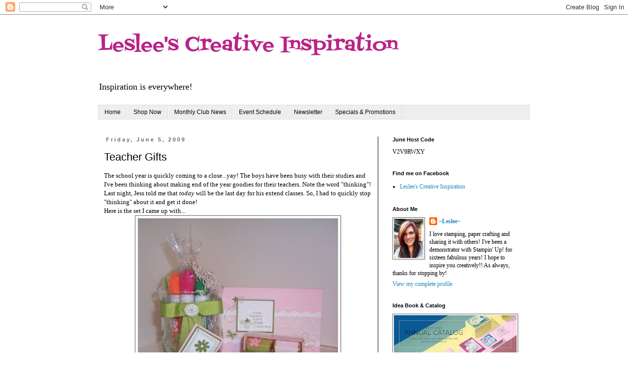

--- FILE ---
content_type: text/html; charset=UTF-8
request_url: https://www.lesleescreativeinspiration.com/2009/06/teacher-gifts.html
body_size: 14609
content:
<!DOCTYPE html>
<html class='v2' dir='ltr' lang='en'>
<head>
<link href='https://www.blogger.com/static/v1/widgets/335934321-css_bundle_v2.css' rel='stylesheet' type='text/css'/>
<meta content='width=1100' name='viewport'/>
<meta content='text/html; charset=UTF-8' http-equiv='Content-Type'/>
<meta content='blogger' name='generator'/>
<link href='https://www.lesleescreativeinspiration.com/favicon.ico' rel='icon' type='image/x-icon'/>
<link href='https://www.lesleescreativeinspiration.com/2009/06/teacher-gifts.html' rel='canonical'/>
<link rel="alternate" type="application/atom+xml" title="                    Leslee&#39;s Creative Inspiration - Atom" href="https://www.lesleescreativeinspiration.com/feeds/posts/default" />
<link rel="alternate" type="application/rss+xml" title="                    Leslee&#39;s Creative Inspiration - RSS" href="https://www.lesleescreativeinspiration.com/feeds/posts/default?alt=rss" />
<link rel="service.post" type="application/atom+xml" title="                    Leslee&#39;s Creative Inspiration - Atom" href="https://www.blogger.com/feeds/970834065676754966/posts/default" />

<link rel="alternate" type="application/atom+xml" title="                    Leslee&#39;s Creative Inspiration - Atom" href="https://www.lesleescreativeinspiration.com/feeds/9064997817675125473/comments/default" />
<!--Can't find substitution for tag [blog.ieCssRetrofitLinks]-->
<link href='https://blogger.googleusercontent.com/img/b/R29vZ2xl/AVvXsEi-DuHfxg5KI3fakJcMcoKV_loRaKKINZkF51hi_PrQjKTKumapgO2aL723lZ_ADhtNmKSzvGkpBeKaQnCDjfp-QKxIPrJe0paTwXJM34gDUR5RQQ1L_b7S83OKEnnigjxis9YSPdAHZ8J8/s320/100_6835.jpg' rel='image_src'/>
<meta content='https://www.lesleescreativeinspiration.com/2009/06/teacher-gifts.html' property='og:url'/>
<meta content='Teacher Gifts' property='og:title'/>
<meta content='The creative ramblings of one Independent Stampin&#39; Up! demonstrator!' property='og:description'/>
<meta content='https://blogger.googleusercontent.com/img/b/R29vZ2xl/AVvXsEi-DuHfxg5KI3fakJcMcoKV_loRaKKINZkF51hi_PrQjKTKumapgO2aL723lZ_ADhtNmKSzvGkpBeKaQnCDjfp-QKxIPrJe0paTwXJM34gDUR5RQQ1L_b7S83OKEnnigjxis9YSPdAHZ8J8/w1200-h630-p-k-no-nu/100_6835.jpg' property='og:image'/>
<title>                    Leslee's Creative Inspiration: Teacher Gifts</title>
<style type='text/css'>@font-face{font-family:'Fontdiner Swanky';font-style:normal;font-weight:400;font-display:swap;src:url(//fonts.gstatic.com/s/fontdinerswanky/v24/ijwOs4XgRNsiaI5-hcVb4hQgMvCD0uYVKwOs1to.woff2)format('woff2');unicode-range:U+0000-00FF,U+0131,U+0152-0153,U+02BB-02BC,U+02C6,U+02DA,U+02DC,U+0304,U+0308,U+0329,U+2000-206F,U+20AC,U+2122,U+2191,U+2193,U+2212,U+2215,U+FEFF,U+FFFD;}</style>
<style id='page-skin-1' type='text/css'><!--
/*
-----------------------------------------------
Blogger Template Style
Name:     Simple
Designer: Blogger
URL:      www.blogger.com
----------------------------------------------- */
/* Content
----------------------------------------------- */
body {
font: normal normal 12px Georgia, Utopia, 'Palatino Linotype', Palatino, serif;
color: #000000;
background: #ffffff none repeat scroll top left;
padding: 0 0 0 0;
}
html body .region-inner {
min-width: 0;
max-width: 100%;
width: auto;
}
h2 {
font-size: 22px;
}
a:link {
text-decoration:none;
color: #2288bb;
}
a:visited {
text-decoration:none;
color: #888888;
}
a:hover {
text-decoration:underline;
color: #33aaff;
}
.body-fauxcolumn-outer .fauxcolumn-inner {
background: transparent none repeat scroll top left;
_background-image: none;
}
.body-fauxcolumn-outer .cap-top {
position: absolute;
z-index: 1;
height: 400px;
width: 100%;
}
.body-fauxcolumn-outer .cap-top .cap-left {
width: 100%;
background: transparent none repeat-x scroll top left;
_background-image: none;
}
.content-outer {
-moz-box-shadow: 0 0 0 rgba(0, 0, 0, .15);
-webkit-box-shadow: 0 0 0 rgba(0, 0, 0, .15);
-goog-ms-box-shadow: 0 0 0 #333333;
box-shadow: 0 0 0 rgba(0, 0, 0, .15);
margin-bottom: 1px;
}
.content-inner {
padding: 10px 40px;
}
.content-inner {
background-color: #ffffff;
}
/* Header
----------------------------------------------- */
.header-outer {
background: transparent none repeat-x scroll 0 -400px;
_background-image: none;
}
.Header h1 {
font: normal normal 40px Fontdiner Swanky;
color: #bb2288;
text-shadow: 0 0 0 rgba(0, 0, 0, .2);
}
.Header h1 a {
color: #bb2288;
}
.Header .description {
font-size: 18px;
color: #000000;
}
.header-inner .Header .titlewrapper {
padding: 22px 0;
}
.header-inner .Header .descriptionwrapper {
padding: 0 0;
}
/* Tabs
----------------------------------------------- */
.tabs-inner .section:first-child {
border-top: 0 solid #dddddd;
}
.tabs-inner .section:first-child ul {
margin-top: -1px;
border-top: 1px solid #dddddd;
border-left: 1px solid #dddddd;
border-right: 1px solid #dddddd;
}
.tabs-inner .widget ul {
background: #EEEEEE none repeat-x scroll 0 -800px;
_background-image: none;
border-bottom: 1px solid #dddddd;
margin-top: 0;
margin-left: -30px;
margin-right: -30px;
}
.tabs-inner .widget li a {
display: inline-block;
padding: .6em 1em;
font: normal normal 12px 'Trebuchet MS', Trebuchet, Verdana, sans-serif;
color: #000000;
border-left: 1px solid #ffffff;
border-right: 1px solid #dddddd;
}
.tabs-inner .widget li:first-child a {
border-left: none;
}
.tabs-inner .widget li.selected a, .tabs-inner .widget li a:hover {
color: #000000;
background-color: #eeeeee;
text-decoration: none;
}
/* Columns
----------------------------------------------- */
.main-outer {
border-top: 0 solid #000000;
}
.fauxcolumn-left-outer .fauxcolumn-inner {
border-right: 1px solid #000000;
}
.fauxcolumn-right-outer .fauxcolumn-inner {
border-left: 1px solid #000000;
}
/* Headings
----------------------------------------------- */
div.widget > h2,
div.widget h2.title {
margin: 0 0 1em 0;
font: normal bold 11px 'Trebuchet MS',Trebuchet,Verdana,sans-serif;
color: #000000;
}
/* Widgets
----------------------------------------------- */
.widget .zippy {
color: #F4C7C3;
text-shadow: 2px 2px 1px rgba(0, 0, 0, .1);
}
.widget .popular-posts ul {
list-style: none;
}
/* Posts
----------------------------------------------- */
h2.date-header {
font: normal bold 11px Arial, Tahoma, Helvetica, FreeSans, sans-serif;
}
.date-header span {
background-color: #ffffff;
color: #666666;
padding: 0.4em;
letter-spacing: 3px;
margin: inherit;
}
.main-inner {
padding-top: 35px;
padding-bottom: 65px;
}
.main-inner .column-center-inner {
padding: 0 0;
}
.main-inner .column-center-inner .section {
margin: 0 1em;
}
.post {
margin: 0 0 45px 0;
}
h3.post-title, .comments h4 {
font: normal normal 22px 'Trebuchet MS',Trebuchet,Verdana,sans-serif;
margin: .75em 0 0;
}
.post-body {
font-size: 110%;
line-height: 1.4;
position: relative;
}
.post-body img, .post-body .tr-caption-container, .Profile img, .Image img,
.BlogList .item-thumbnail img {
padding: 2px;
background: #ffffff;
border: 1px solid #666666;
-moz-box-shadow: 1px 1px 5px rgba(0, 0, 0, .1);
-webkit-box-shadow: 1px 1px 5px rgba(0, 0, 0, .1);
box-shadow: 1px 1px 5px rgba(0, 0, 0, .1);
}
.post-body img, .post-body .tr-caption-container {
padding: 5px;
}
.post-body .tr-caption-container {
color: #000000;
}
.post-body .tr-caption-container img {
padding: 0;
background: transparent;
border: none;
-moz-box-shadow: 0 0 0 rgba(0, 0, 0, .1);
-webkit-box-shadow: 0 0 0 rgba(0, 0, 0, .1);
box-shadow: 0 0 0 rgba(0, 0, 0, .1);
}
.post-header {
margin: 0 0 1.5em;
line-height: 1.6;
font-size: 90%;
}
.post-footer {
margin: 20px -2px 0;
padding: 5px 10px;
color: #666666;
background-color: #eeeeee;
border-bottom: 1px solid #eeeeee;
line-height: 1.6;
font-size: 90%;
}
#comments .comment-author {
padding-top: 1.5em;
border-top: 1px solid #000000;
background-position: 0 1.5em;
}
#comments .comment-author:first-child {
padding-top: 0;
border-top: none;
}
.avatar-image-container {
margin: .2em 0 0;
}
#comments .avatar-image-container img {
border: 1px solid #666666;
}
/* Comments
----------------------------------------------- */
.comments .comments-content .icon.blog-author {
background-repeat: no-repeat;
background-image: url([data-uri]);
}
.comments .comments-content .loadmore a {
border-top: 1px solid #F4C7C3;
border-bottom: 1px solid #F4C7C3;
}
.comments .comment-thread.inline-thread {
background-color: #eeeeee;
}
.comments .continue {
border-top: 2px solid #F4C7C3;
}
/* Accents
---------------------------------------------- */
.section-columns td.columns-cell {
border-left: 1px solid #000000;
}
.blog-pager {
background: transparent url(https://resources.blogblog.com/blogblog/data/1kt/simple/paging_dot.png) repeat-x scroll top center;
}
.blog-pager-older-link, .home-link,
.blog-pager-newer-link {
background-color: #ffffff;
padding: 5px;
}
.footer-outer {
border-top: 1px dashed #bbbbbb;
}
/* Mobile
----------------------------------------------- */
body.mobile  {
background-size: auto;
}
.mobile .body-fauxcolumn-outer {
background: transparent none repeat scroll top left;
}
.mobile .body-fauxcolumn-outer .cap-top {
background-size: 100% auto;
}
.mobile .content-outer {
-webkit-box-shadow: 0 0 3px rgba(0, 0, 0, .15);
box-shadow: 0 0 3px rgba(0, 0, 0, .15);
}
.mobile .tabs-inner .widget ul {
margin-left: 0;
margin-right: 0;
}
.mobile .post {
margin: 0;
}
.mobile .main-inner .column-center-inner .section {
margin: 0;
}
.mobile .date-header span {
padding: 0.1em 10px;
margin: 0 -10px;
}
.mobile h3.post-title {
margin: 0;
}
.mobile .blog-pager {
background: transparent none no-repeat scroll top center;
}
.mobile .footer-outer {
border-top: none;
}
.mobile .main-inner, .mobile .footer-inner {
background-color: #ffffff;
}
.mobile-index-contents {
color: #000000;
}
.mobile-link-button {
background-color: #2288bb;
}
.mobile-link-button a:link, .mobile-link-button a:visited {
color: #000000;
}
.mobile .tabs-inner .section:first-child {
border-top: none;
}
.mobile .tabs-inner .PageList .widget-content {
background-color: #eeeeee;
color: #000000;
border-top: 1px solid #dddddd;
border-bottom: 1px solid #dddddd;
}
.mobile .tabs-inner .PageList .widget-content .pagelist-arrow {
border-left: 1px solid #dddddd;
}

--></style>
<style id='template-skin-1' type='text/css'><!--
body {
min-width: 960px;
}
.content-outer, .content-fauxcolumn-outer, .region-inner {
min-width: 960px;
max-width: 960px;
_width: 960px;
}
.main-inner .columns {
padding-left: 0;
padding-right: 310px;
}
.main-inner .fauxcolumn-center-outer {
left: 0;
right: 310px;
/* IE6 does not respect left and right together */
_width: expression(this.parentNode.offsetWidth -
parseInt("0") -
parseInt("310px") + 'px');
}
.main-inner .fauxcolumn-left-outer {
width: 0;
}
.main-inner .fauxcolumn-right-outer {
width: 310px;
}
.main-inner .column-left-outer {
width: 0;
right: 100%;
margin-left: -0;
}
.main-inner .column-right-outer {
width: 310px;
margin-right: -310px;
}
#layout {
min-width: 0;
}
#layout .content-outer {
min-width: 0;
width: 800px;
}
#layout .region-inner {
min-width: 0;
width: auto;
}
body#layout div.add_widget {
padding: 8px;
}
body#layout div.add_widget a {
margin-left: 32px;
}
--></style>
<link href='https://www.blogger.com/dyn-css/authorization.css?targetBlogID=970834065676754966&amp;zx=c4c623f9-ff67-4e1d-9cef-3a56bc82c7ad' media='none' onload='if(media!=&#39;all&#39;)media=&#39;all&#39;' rel='stylesheet'/><noscript><link href='https://www.blogger.com/dyn-css/authorization.css?targetBlogID=970834065676754966&amp;zx=c4c623f9-ff67-4e1d-9cef-3a56bc82c7ad' rel='stylesheet'/></noscript>
<meta name='google-adsense-platform-account' content='ca-host-pub-1556223355139109'/>
<meta name='google-adsense-platform-domain' content='blogspot.com'/>

</head>
<body class='loading variant-simplysimple'>
<div class='navbar section' id='navbar' name='Navbar'><div class='widget Navbar' data-version='1' id='Navbar1'><script type="text/javascript">
    function setAttributeOnload(object, attribute, val) {
      if(window.addEventListener) {
        window.addEventListener('load',
          function(){ object[attribute] = val; }, false);
      } else {
        window.attachEvent('onload', function(){ object[attribute] = val; });
      }
    }
  </script>
<div id="navbar-iframe-container"></div>
<script type="text/javascript" src="https://apis.google.com/js/platform.js"></script>
<script type="text/javascript">
      gapi.load("gapi.iframes:gapi.iframes.style.bubble", function() {
        if (gapi.iframes && gapi.iframes.getContext) {
          gapi.iframes.getContext().openChild({
              url: 'https://www.blogger.com/navbar/970834065676754966?po\x3d9064997817675125473\x26origin\x3dhttps://www.lesleescreativeinspiration.com',
              where: document.getElementById("navbar-iframe-container"),
              id: "navbar-iframe"
          });
        }
      });
    </script><script type="text/javascript">
(function() {
var script = document.createElement('script');
script.type = 'text/javascript';
script.src = '//pagead2.googlesyndication.com/pagead/js/google_top_exp.js';
var head = document.getElementsByTagName('head')[0];
if (head) {
head.appendChild(script);
}})();
</script>
</div></div>
<div class='body-fauxcolumns'>
<div class='fauxcolumn-outer body-fauxcolumn-outer'>
<div class='cap-top'>
<div class='cap-left'></div>
<div class='cap-right'></div>
</div>
<div class='fauxborder-left'>
<div class='fauxborder-right'></div>
<div class='fauxcolumn-inner'>
</div>
</div>
<div class='cap-bottom'>
<div class='cap-left'></div>
<div class='cap-right'></div>
</div>
</div>
</div>
<div class='content'>
<div class='content-fauxcolumns'>
<div class='fauxcolumn-outer content-fauxcolumn-outer'>
<div class='cap-top'>
<div class='cap-left'></div>
<div class='cap-right'></div>
</div>
<div class='fauxborder-left'>
<div class='fauxborder-right'></div>
<div class='fauxcolumn-inner'>
</div>
</div>
<div class='cap-bottom'>
<div class='cap-left'></div>
<div class='cap-right'></div>
</div>
</div>
</div>
<div class='content-outer'>
<div class='content-cap-top cap-top'>
<div class='cap-left'></div>
<div class='cap-right'></div>
</div>
<div class='fauxborder-left content-fauxborder-left'>
<div class='fauxborder-right content-fauxborder-right'></div>
<div class='content-inner'>
<header>
<div class='header-outer'>
<div class='header-cap-top cap-top'>
<div class='cap-left'></div>
<div class='cap-right'></div>
</div>
<div class='fauxborder-left header-fauxborder-left'>
<div class='fauxborder-right header-fauxborder-right'></div>
<div class='region-inner header-inner'>
<div class='header section' id='header' name='Header'><div class='widget Header' data-version='1' id='Header1'>
<div id='header-inner'>
<div class='titlewrapper'>
<h1 class='title'>
<a href='https://www.lesleescreativeinspiration.com/'>
                    Leslee's Creative Inspiration
</a>
</h1>
</div>
<div class='descriptionwrapper'>
<p class='description'><span>                             Inspiration is everywhere!</span></p>
</div>
</div>
</div></div>
</div>
</div>
<div class='header-cap-bottom cap-bottom'>
<div class='cap-left'></div>
<div class='cap-right'></div>
</div>
</div>
</header>
<div class='tabs-outer'>
<div class='tabs-cap-top cap-top'>
<div class='cap-left'></div>
<div class='cap-right'></div>
</div>
<div class='fauxborder-left tabs-fauxborder-left'>
<div class='fauxborder-right tabs-fauxborder-right'></div>
<div class='region-inner tabs-inner'>
<div class='tabs section' id='crosscol' name='Cross-Column'><div class='widget PageList' data-version='1' id='PageList1'>
<h2>Pages</h2>
<div class='widget-content'>
<ul>
<li>
<a href='https://www.lesleescreativeinspiration.com/'>Home</a>
</li>
<li>
<a href='https://www.stampinup.com?demoid=2020461'>Shop Now</a>
</li>
<li>
<a href='https://www.lesleescreativeinspiration.com/p/monthly-club-news.html'>Monthly Club News</a>
</li>
<li>
<a href='https://s.tamp.in/qhlV7i'>Event Schedule</a>
</li>
<li>
<a href='https://mailchi.mp/63f2966c1cd0/april-2023-newsletter-13543388'>Newsletter</a>
</li>
<li>
<a href='https://les4inspiration.stampinup.net/special'>Specials & Promotions</a>
</li>
</ul>
<div class='clear'></div>
</div>
</div></div>
<div class='tabs no-items section' id='crosscol-overflow' name='Cross-Column 2'></div>
</div>
</div>
<div class='tabs-cap-bottom cap-bottom'>
<div class='cap-left'></div>
<div class='cap-right'></div>
</div>
</div>
<div class='main-outer'>
<div class='main-cap-top cap-top'>
<div class='cap-left'></div>
<div class='cap-right'></div>
</div>
<div class='fauxborder-left main-fauxborder-left'>
<div class='fauxborder-right main-fauxborder-right'></div>
<div class='region-inner main-inner'>
<div class='columns fauxcolumns'>
<div class='fauxcolumn-outer fauxcolumn-center-outer'>
<div class='cap-top'>
<div class='cap-left'></div>
<div class='cap-right'></div>
</div>
<div class='fauxborder-left'>
<div class='fauxborder-right'></div>
<div class='fauxcolumn-inner'>
</div>
</div>
<div class='cap-bottom'>
<div class='cap-left'></div>
<div class='cap-right'></div>
</div>
</div>
<div class='fauxcolumn-outer fauxcolumn-left-outer'>
<div class='cap-top'>
<div class='cap-left'></div>
<div class='cap-right'></div>
</div>
<div class='fauxborder-left'>
<div class='fauxborder-right'></div>
<div class='fauxcolumn-inner'>
</div>
</div>
<div class='cap-bottom'>
<div class='cap-left'></div>
<div class='cap-right'></div>
</div>
</div>
<div class='fauxcolumn-outer fauxcolumn-right-outer'>
<div class='cap-top'>
<div class='cap-left'></div>
<div class='cap-right'></div>
</div>
<div class='fauxborder-left'>
<div class='fauxborder-right'></div>
<div class='fauxcolumn-inner'>
</div>
</div>
<div class='cap-bottom'>
<div class='cap-left'></div>
<div class='cap-right'></div>
</div>
</div>
<!-- corrects IE6 width calculation -->
<div class='columns-inner'>
<div class='column-center-outer'>
<div class='column-center-inner'>
<div class='main section' id='main' name='Main'><div class='widget Blog' data-version='1' id='Blog1'>
<div class='blog-posts hfeed'>

          <div class="date-outer">
        
<h2 class='date-header'><span>Friday, June 5, 2009</span></h2>

          <div class="date-posts">
        
<div class='post-outer'>
<div class='post hentry uncustomized-post-template' itemprop='blogPost' itemscope='itemscope' itemtype='http://schema.org/BlogPosting'>
<meta content='https://blogger.googleusercontent.com/img/b/R29vZ2xl/AVvXsEi-DuHfxg5KI3fakJcMcoKV_loRaKKINZkF51hi_PrQjKTKumapgO2aL723lZ_ADhtNmKSzvGkpBeKaQnCDjfp-QKxIPrJe0paTwXJM34gDUR5RQQ1L_b7S83OKEnnigjxis9YSPdAHZ8J8/s320/100_6835.jpg' itemprop='image_url'/>
<meta content='970834065676754966' itemprop='blogId'/>
<meta content='9064997817675125473' itemprop='postId'/>
<a name='9064997817675125473'></a>
<h3 class='post-title entry-title' itemprop='name'>
Teacher Gifts
</h3>
<div class='post-header'>
<div class='post-header-line-1'></div>
</div>
<div class='post-body entry-content' id='post-body-9064997817675125473' itemprop='description articleBody'>
<div> The school year is quickly coming to a close...yay! The boys have been busy with their studies and I've been thinking about making end of the year goodies for their teachers. Note the word "thinking"! Last night, Jess told me that <em>today</em> will be the last day for his extend classes. So, I had to quickly stop "thinking" about it and get it done! </div><div>Here is the set I came up with...</div><div><img alt="" border="0" id="BLOGGER_PHOTO_ID_5343864874063962002" src="https://blogger.googleusercontent.com/img/b/R29vZ2xl/AVvXsEi-DuHfxg5KI3fakJcMcoKV_loRaKKINZkF51hi_PrQjKTKumapgO2aL723lZ_ADhtNmKSzvGkpBeKaQnCDjfp-QKxIPrJe0paTwXJM34gDUR5RQQ1L_b7S83OKEnnigjxis9YSPdAHZ8J8/s320/100_6835.jpg" style="TEXT-ALIGN: center; MARGIN: 0px auto 10px; WIDTH: 408px; DISPLAY: block; HEIGHT: 361px; CURSOR: hand" /></div><br /><p>Do you love it?  I do.  And Jess really liked it.  I'm sure Mrs. S. will too.</p><p>I love the idea of giving usable gifts.  Teachers get so many knick knacky sort of things and, while it's not that they don't love it or appreciate it, they just run out of room to display all these gifts.  The boys and I decided to give dry erase markers (an item that teachers themselves would generally purchase for use and is used all throughout the year).  <img alt="" border="0" id="BLOGGER_PHOTO_ID_5343864878717343682" src="https://blogger.googleusercontent.com/img/b/R29vZ2xl/AVvXsEhBUEoS9hfYSl1jKk2sHtzj8Sob-2cu1ozTZTj5kPov88yGFHPYAE7RZZL7rFTd0uuHpEvg7kB3eq3bBwFTTxmjUKbtloYg0veCimlJYLAIbvkxoM2cYde46GCfknKYhXgmurqmZXbFK0AT/s320/100_68412.jpg" style="TEXT-ALIGN: center; MARGIN: 0px auto 10px; WIDTH: 164px; DISPLAY: block; HEIGHT: 320px; CURSOR: hand" />We picked out these cute glass jars (under a buck at the local Wal-Mart).  It can be used as a vase or candle holder (I found it in the candle section).  I decorated the jar using the retired <strong>Love &amp; Happiness rub-ons</strong>.  Wrapped a length of <a href="http://www.stampinup.com/ECWeb/ProductDetails.aspx?group=4"><strong>Old Olive grosgrain ribbon</strong></a> around the neck and created a cheater kind of bow.  It's actually a loop of ribbon with the big <a href="http://www.stampinup.com/ECWeb/ProductDetails.aspx?productID=112533"><strong>5/8" Very Vanilla</strong></a> brad pinching the center together.  The 'tails' are simply adhered with a pop up glue dot.  <img alt="" border="0" id="BLOGGER_PHOTO_ID_5343864885829691602" src="https://blogger.googleusercontent.com/img/b/R29vZ2xl/AVvXsEhbeIigQ75feSP4_UWcCFeBqEZYnpUk0DVKyxbruyQyJ-rz2Co6nbJ_VXKsmgDteglmiPGl1AQ0TVZQk6abxF2urMFG8LdXx6hdN7kYuzmMgyFX_8uHMcPZODYr9ktKMYFhUn5nvehKtJNn/s320/100_6832.jpg" style="TEXT-ALIGN: center; MARGIN: 0px auto 10px; WIDTH: 213px; DISPLAY: block; HEIGHT: 164px; CURSOR: hand" />Yes...I really cheated on this one!  And check out the rub-on flower on the brad.  Pretty cool, huh?  Of course, the tag uses the same rub-ons too! So does the card.  As a matter of fact, there is no stamping on this card at all!  <img alt="" border="0" id="BLOGGER_PHOTO_ID_5343864877841764466" src="https://blogger.googleusercontent.com/img/b/R29vZ2xl/AVvXsEjKQANj7eUHcMG_X3ACMS1YPp7pJDouI5I8femQl-WLW6k1ba3eTe_fCMZ_qa75TYoWFdwGUaD-CNhMwm4-OGTWIpF-RE7IFslMlnuRhC1z74v7x3vXLF9QM1Yu5pdiNtXpE88EXA4PtKhE/s320/100_6843.jpg" style="TEXT-ALIGN: center; MARGIN: 0px auto 10px; WIDTH: 338px; DISPLAY: block; HEIGHT: 268px; CURSOR: hand" />A very simple card.  <strong>Pink Pirouette</strong> base, a strip of eyelet border punched <strong>Whisper White</strong> with a strip of <a href="http://www.stampinup.com/ECWeb/ProductDetails.aspx?productID=112041"><strong>Bella Rose DSP</strong></a>.  The sentiment was rubbed onto a square of Whisper White and layered onto <strong>Old Olive</strong> (same color as the rub-ons).  I used additional rub-on images and placed them so that they would run off the layers.  A really neat effect.  Don't forget a rub-on on the envelope too!  It's the extra added touch! </p><p>You can see how I did the little box of chocolates in this <a href="http://les4inspiration.blogspot.com/2009/05/little-something.html">post</a>.  Again, by wrapping the individual chocolates, you give it an added special touch!  It doesn't take long, or much, to make someone feel truly special!  </p><p>I can't wait to hear how Mrs. S. liked her gift set!  I can't wait to hear what you think of it!  Your comments are always welcome.  Thanks for stopping by today!  I hope you've been inspired to use some of those rub-ons you've been hoarding.  I'm guilty too!  Have a great day!</p><p><span style="font-size:130%;color:#ff99ff;"><strong>~Leslee~</strong></span></p>
<div style='clear: both;'></div>
</div>
<div class='post-footer'>
<div class='post-footer-line post-footer-line-1'>
<span class='post-author vcard'>
Posted by
<span class='fn' itemprop='author' itemscope='itemscope' itemtype='http://schema.org/Person'>
<meta content='https://www.blogger.com/profile/16327134993114649727' itemprop='url'/>
<a class='g-profile' href='https://www.blogger.com/profile/16327134993114649727' rel='author' title='author profile'>
<span itemprop='name'>~Leslee~</span>
</a>
</span>
</span>
<span class='post-timestamp'>
at
<meta content='https://www.lesleescreativeinspiration.com/2009/06/teacher-gifts.html' itemprop='url'/>
<a class='timestamp-link' href='https://www.lesleescreativeinspiration.com/2009/06/teacher-gifts.html' rel='bookmark' title='permanent link'><abbr class='published' itemprop='datePublished' title='2009-06-05T11:18:00-04:00'>11:18&#8239;AM</abbr></a>
</span>
<span class='post-comment-link'>
</span>
<span class='post-icons'>
</span>
<div class='post-share-buttons goog-inline-block'>
</div>
</div>
<div class='post-footer-line post-footer-line-2'>
<span class='post-labels'>
Categories:
<a href='https://www.lesleescreativeinspiration.com/search/label/Anything%20But%20A%20Card' rel='tag'>Anything But A Card</a>,
<a href='https://www.lesleescreativeinspiration.com/search/label/Big%20Shot%20Projects' rel='tag'>Big Shot Projects</a>,
<a href='https://www.lesleescreativeinspiration.com/search/label/CAS%20Cards' rel='tag'>CAS Cards</a>,
<a href='https://www.lesleescreativeinspiration.com/search/label/Creative%20Projects%20%28WOW%29' rel='tag'>Creative Projects (WOW)</a>,
<a href='https://www.lesleescreativeinspiration.com/search/label/General' rel='tag'>General</a>
</span>
</div>
<div class='post-footer-line post-footer-line-3'>
<span class='post-location'>
</span>
</div>
</div>
</div>
<div class='comments' id='comments'>
<a name='comments'></a>
<h4>No comments:</h4>
<div id='Blog1_comments-block-wrapper'>
<dl class='avatar-comment-indent' id='comments-block'>
</dl>
</div>
<p class='comment-footer'>
<div class='comment-form'>
<a name='comment-form'></a>
<h4 id='comment-post-message'>Post a Comment</h4>
<p>
</p>
<a href='https://www.blogger.com/comment/frame/970834065676754966?po=9064997817675125473&hl=en&saa=85391&origin=https://www.lesleescreativeinspiration.com' id='comment-editor-src'></a>
<iframe allowtransparency='true' class='blogger-iframe-colorize blogger-comment-from-post' frameborder='0' height='410px' id='comment-editor' name='comment-editor' src='' width='100%'></iframe>
<script src='https://www.blogger.com/static/v1/jsbin/2830521187-comment_from_post_iframe.js' type='text/javascript'></script>
<script type='text/javascript'>
      BLOG_CMT_createIframe('https://www.blogger.com/rpc_relay.html');
    </script>
</div>
</p>
</div>
</div>

        </div></div>
      
</div>
<div class='blog-pager' id='blog-pager'>
<span id='blog-pager-newer-link'>
<a class='blog-pager-newer-link' href='https://www.lesleescreativeinspiration.com/2009/06/never-too-old-for-theme.html' id='Blog1_blog-pager-newer-link' title='Newer Post'>Newer Post</a>
</span>
<span id='blog-pager-older-link'>
<a class='blog-pager-older-link' href='https://www.lesleescreativeinspiration.com/2009/06/happiness-is.html' id='Blog1_blog-pager-older-link' title='Older Post'>Older Post</a>
</span>
<a class='home-link' href='https://www.lesleescreativeinspiration.com/'>Home</a>
</div>
<div class='clear'></div>
<div class='post-feeds'>
<div class='feed-links'>
Subscribe to:
<a class='feed-link' href='https://www.lesleescreativeinspiration.com/feeds/9064997817675125473/comments/default' target='_blank' type='application/atom+xml'>Post Comments (Atom)</a>
</div>
</div>
</div></div>
</div>
</div>
<div class='column-left-outer'>
<div class='column-left-inner'>
<aside>
</aside>
</div>
</div>
<div class='column-right-outer'>
<div class='column-right-inner'>
<aside>
<div class='sidebar section' id='sidebar-right-1'><div class='widget Text' data-version='1' id='Text2'>
<h2 class='title'>June Host Code</h2>
<div class='widget-content'>
V2V9RWXY
</div>
<div class='clear'></div>
</div><div class='widget LinkList' data-version='1' id='LinkList1'>
<h2>Find me on Facebook</h2>
<div class='widget-content'>
<ul>
<li><a href='https://www.facebook.com/les4inspiration/'>Leslee's Creative Inspiration</a></li>
</ul>
<div class='clear'></div>
</div>
</div><div class='widget Profile' data-version='1' id='Profile1'>
<h2>About Me</h2>
<div class='widget-content'>
<a href='https://www.blogger.com/profile/16327134993114649727'><img alt='My photo' class='profile-img' height='80' src='//blogger.googleusercontent.com/img/b/R29vZ2xl/AVvXsEgyQuhTzhxobiv9wTqAFAHD7eGHWNHZ5VRXZ5l81eJ69nT1n8XnWBa3U5qw3ju36wiB_kJooEd4NiL6LJ8a8UtsGMiBwmPyg0vUx725gIO783__ppDX8_y7_Npue-EPOpTOpAnJ6TFbSNlhuzO2ftJN25r2-FZCBwxeheDUdu1dzXSg/s220/20141007_220543836_iOS.jpg' width='60'/></a>
<dl class='profile-datablock'>
<dt class='profile-data'>
<a class='profile-name-link g-profile' href='https://www.blogger.com/profile/16327134993114649727' rel='author' style='background-image: url(//www.blogger.com/img/logo-16.png);'>
~Leslee~
</a>
</dt>
<dd class='profile-textblock'>I love stamping, paper crafting and sharing it with others!  I've been a demonstrator with Stampin' Up! for sixteen fabulous years!  I hope to inspire you creatively!!  As always, thanks for stopping by!</dd>
</dl>
<a class='profile-link' href='https://www.blogger.com/profile/16327134993114649727' rel='author'>View my complete profile</a>
<div class='clear'></div>
</div>
</div><div class='widget Image' data-version='1' id='Image1'>
<h2>Idea Book &amp; Catalog</h2>
<div class='widget-content'>
<a href='https://s.tamp.in/oS7qUG'>
<img alt='Idea Book &amp; Catalog' height='77' id='Image1_img' src='https://blogger.googleusercontent.com/img/a/AVvXsEgnHjUfRkpCzQi2TDK3YwH0dmpc31vARJ4TTavxNHxmpyfYx_8TNP--8EbmC8OOf8tjYL3zQhAurvjL1ntQx9ow_otCZvZT54gYhN9QaZUPna8fzR4g4RIjxvuDV-pyYj9LlmDraiEJZ4MRM_9ANS5Jd79zT5c85TXnT4aCoPmX7Ji4Fp6Zh1zXzfHrlg=s250' width='250'/>
</a>
<br/>
<span class='caption'>Click to download PDF</span>
</div>
<div class='clear'></div>
</div><div class='widget ContactForm' data-version='1' id='ContactForm1'>
<h2 class='title'>Subscribe to Newsletter</h2>
<div class='contact-form-widget'>
<div class='form'>
<form name='contact-form'>
<p></p>
Name
<br/>
<input class='contact-form-name' id='ContactForm1_contact-form-name' name='name' size='30' type='text' value=''/>
<p></p>
Email
<span style='font-weight: bolder;'>*</span>
<br/>
<input class='contact-form-email' id='ContactForm1_contact-form-email' name='email' size='30' type='text' value=''/>
<p></p>
Message
<span style='font-weight: bolder;'>*</span>
<br/>
<textarea class='contact-form-email-message' cols='25' id='ContactForm1_contact-form-email-message' name='email-message' rows='5'></textarea>
<p></p>
<input class='contact-form-button contact-form-button-submit' id='ContactForm1_contact-form-submit' type='button' value='Send'/>
<p></p>
<div style='text-align: center; max-width: 222px; width: 100%'>
<p class='contact-form-error-message' id='ContactForm1_contact-form-error-message'></p>
<p class='contact-form-success-message' id='ContactForm1_contact-form-success-message'></p>
</div>
</form>
</div>
</div>
<div class='clear'></div>
</div><div class='widget Label' data-version='1' id='Label1'>
<h2>Categories</h2>
<div class='widget-content list-label-widget-content'>
<ul>
<li>
<a dir='ltr' href='https://www.lesleescreativeinspiration.com/search/label/A-B-C%27s%202010'>A-B-C&#39;s 2010</a>
<span dir='ltr'>(27)</span>
</li>
<li>
<a dir='ltr' href='https://www.lesleescreativeinspiration.com/search/label/Anything%20But%20A%20Card'>Anything But A Card</a>
<span dir='ltr'>(72)</span>
</li>
<li>
<a dir='ltr' href='https://www.lesleescreativeinspiration.com/search/label/Baby'>Baby</a>
<span dir='ltr'>(8)</span>
</li>
<li>
<a dir='ltr' href='https://www.lesleescreativeinspiration.com/search/label/Big%20Shot%20Projects'>Big Shot Projects</a>
<span dir='ltr'>(120)</span>
</li>
<li>
<a dir='ltr' href='https://www.lesleescreativeinspiration.com/search/label/Birthday'>Birthday</a>
<span dir='ltr'>(84)</span>
</li>
<li>
<a dir='ltr' href='https://www.lesleescreativeinspiration.com/search/label/Bits%20And%20Pieces%20Project'>Bits And Pieces Project</a>
<span dir='ltr'>(9)</span>
</li>
<li>
<a dir='ltr' href='https://www.lesleescreativeinspiration.com/search/label/Brayered'>Brayered</a>
<span dir='ltr'>(20)</span>
</li>
<li>
<a dir='ltr' href='https://www.lesleescreativeinspiration.com/search/label/CAS%20Cards'>CAS Cards</a>
<span dir='ltr'>(173)</span>
</li>
<li>
<a dir='ltr' href='https://www.lesleescreativeinspiration.com/search/label/CAS%28E%29%20the%20Sketch%20Challenge'>CAS(E) the Sketch Challenge</a>
<span dir='ltr'>(1)</span>
</li>
<li>
<a dir='ltr' href='https://www.lesleescreativeinspiration.com/search/label/Christmas'>Christmas</a>
<span dir='ltr'>(50)</span>
</li>
<li>
<a dir='ltr' href='https://www.lesleescreativeinspiration.com/search/label/Circle%20Scissor%20Plus'>Circle Scissor Plus</a>
<span dir='ltr'>(12)</span>
</li>
<li>
<a dir='ltr' href='https://www.lesleescreativeinspiration.com/search/label/Craft%20Fair'>Craft Fair</a>
<span dir='ltr'>(7)</span>
</li>
<li>
<a dir='ltr' href='https://www.lesleescreativeinspiration.com/search/label/Creative%20Projects%20%28WOW%29'>Creative Projects (WOW)</a>
<span dir='ltr'>(82)</span>
</li>
<li>
<a dir='ltr' href='https://www.lesleescreativeinspiration.com/search/label/Deal%20of%20the%20Week'>Deal of the Week</a>
<span dir='ltr'>(5)</span>
</li>
<li>
<a dir='ltr' href='https://www.lesleescreativeinspiration.com/search/label/Definitely%20Decorative'>Definitely Decorative</a>
<span dir='ltr'>(1)</span>
</li>
<li>
<a dir='ltr' href='https://www.lesleescreativeinspiration.com/search/label/Dryer%20Sheet%20Technique'>Dryer Sheet Technique</a>
<span dir='ltr'>(3)</span>
</li>
<li>
<a dir='ltr' href='https://www.lesleescreativeinspiration.com/search/label/Fall%20To%20Layouts'>Fall To Layouts</a>
<span dir='ltr'>(12)</span>
</li>
<li>
<a dir='ltr' href='https://www.lesleescreativeinspiration.com/search/label/Faux%20Techniques'>Faux Techniques</a>
<span dir='ltr'>(13)</span>
</li>
<li>
<a dir='ltr' href='https://www.lesleescreativeinspiration.com/search/label/Fun%20Folds'>Fun Folds</a>
<span dir='ltr'>(20)</span>
</li>
<li>
<a dir='ltr' href='https://www.lesleescreativeinspiration.com/search/label/General'>General</a>
<span dir='ltr'>(427)</span>
</li>
<li>
<a dir='ltr' href='https://www.lesleescreativeinspiration.com/search/label/Gift%20Card%20Holder'>Gift Card Holder</a>
<span dir='ltr'>(11)</span>
</li>
<li>
<a dir='ltr' href='https://www.lesleescreativeinspiration.com/search/label/Gift%20Set'>Gift Set</a>
<span dir='ltr'>(3)</span>
</li>
<li>
<a dir='ltr' href='https://www.lesleescreativeinspiration.com/search/label/In%20the%20Past'>In the Past</a>
<span dir='ltr'>(9)</span>
</li>
<li>
<a dir='ltr' href='https://www.lesleescreativeinspiration.com/search/label/Invitations'>Invitations</a>
<span dir='ltr'>(12)</span>
</li>
<li>
<a dir='ltr' href='https://www.lesleescreativeinspiration.com/search/label/Jen%27s%20SFYTT'>Jen&#39;s SFYTT</a>
<span dir='ltr'>(3)</span>
</li>
<li>
<a dir='ltr' href='https://www.lesleescreativeinspiration.com/search/label/Masculine'>Masculine</a>
<span dir='ltr'>(53)</span>
</li>
<li>
<a dir='ltr' href='https://www.lesleescreativeinspiration.com/search/label/Masking'>Masking</a>
<span dir='ltr'>(27)</span>
</li>
<li>
<a dir='ltr' href='https://www.lesleescreativeinspiration.com/search/label/Mass%20Produced'>Mass Produced</a>
<span dir='ltr'>(105)</span>
</li>
<li>
<a dir='ltr' href='https://www.lesleescreativeinspiration.com/search/label/Mercy%27s%20Tuesday%20Sketch%20Challenges'>Mercy&#39;s Tuesday Sketch Challenges</a>
<span dir='ltr'>(3)</span>
</li>
<li>
<a dir='ltr' href='https://www.lesleescreativeinspiration.com/search/label/Mojo%20Monday%20Sketch'>Mojo Monday Sketch</a>
<span dir='ltr'>(2)</span>
</li>
<li>
<a dir='ltr' href='https://www.lesleescreativeinspiration.com/search/label/Monthly%20Club'>Monthly Club</a>
<span dir='ltr'>(1)</span>
</li>
<li>
<a dir='ltr' href='https://www.lesleescreativeinspiration.com/search/label/One%20Sheet%20Wonder'>One Sheet Wonder</a>
<span dir='ltr'>(12)</span>
</li>
<li>
<a dir='ltr' href='https://www.lesleescreativeinspiration.com/search/label/Paper%20Flowers'>Paper Flowers</a>
<span dir='ltr'>(3)</span>
</li>
<li>
<a dir='ltr' href='https://www.lesleescreativeinspiration.com/search/label/Pastels'>Pastels</a>
<span dir='ltr'>(3)</span>
</li>
<li>
<a dir='ltr' href='https://www.lesleescreativeinspiration.com/search/label/PPA%20Challenges'>PPA Challenges</a>
<span dir='ltr'>(1)</span>
</li>
<li>
<a dir='ltr' href='https://www.lesleescreativeinspiration.com/search/label/Punches'>Punches</a>
<span dir='ltr'>(102)</span>
</li>
<li>
<a dir='ltr' href='https://www.lesleescreativeinspiration.com/search/label/Recipes'>Recipes</a>
<span dir='ltr'>(1)</span>
</li>
<li>
<a dir='ltr' href='https://www.lesleescreativeinspiration.com/search/label/Resist'>Resist</a>
<span dir='ltr'>(13)</span>
</li>
<li>
<a dir='ltr' href='https://www.lesleescreativeinspiration.com/search/label/Scrapbooking%20Projects'>Scrapbooking Projects</a>
<span dir='ltr'>(6)</span>
</li>
<li>
<a dir='ltr' href='https://www.lesleescreativeinspiration.com/search/label/SCS%20Challenges'>SCS Challenges</a>
<span dir='ltr'>(33)</span>
</li>
<li>
<a dir='ltr' href='https://www.lesleescreativeinspiration.com/search/label/Shadow%20Stamping'>Shadow Stamping</a>
<span dir='ltr'>(4)</span>
</li>
<li>
<a dir='ltr' href='https://www.lesleescreativeinspiration.com/search/label/Simply%20Scored'>Simply Scored</a>
<span dir='ltr'>(18)</span>
</li>
<li>
<a dir='ltr' href='https://www.lesleescreativeinspiration.com/search/label/Specials%2FReminders'>Specials/Reminders</a>
<span dir='ltr'>(26)</span>
</li>
<li>
<a dir='ltr' href='https://www.lesleescreativeinspiration.com/search/label/Sponging'>Sponging</a>
<span dir='ltr'>(20)</span>
</li>
<li>
<a dir='ltr' href='https://www.lesleescreativeinspiration.com/search/label/Stamp%20Simply%20Challenges'>Stamp Simply Challenges</a>
<span dir='ltr'>(2)</span>
</li>
<li>
<a dir='ltr' href='https://www.lesleescreativeinspiration.com/search/label/Stampin%27%20Blends'>Stampin&#39; Blends</a>
<span dir='ltr'>(1)</span>
</li>
<li>
<a dir='ltr' href='https://www.lesleescreativeinspiration.com/search/label/Swaps'>Swaps</a>
<span dir='ltr'>(4)</span>
</li>
<li>
<a dir='ltr' href='https://www.lesleescreativeinspiration.com/search/label/Techniques'>Techniques</a>
<span dir='ltr'>(15)</span>
</li>
<li>
<a dir='ltr' href='https://www.lesleescreativeinspiration.com/search/label/Thinking%20Outside%20the%20Box'>Thinking Outside the Box</a>
<span dir='ltr'>(29)</span>
</li>
<li>
<a dir='ltr' href='https://www.lesleescreativeinspiration.com/search/label/Thoughts%20and%20Prayers'>Thoughts and Prayers</a>
<span dir='ltr'>(11)</span>
</li>
<li>
<a dir='ltr' href='https://www.lesleescreativeinspiration.com/search/label/Thumping'>Thumping</a>
<span dir='ltr'>(3)</span>
</li>
<li>
<a dir='ltr' href='https://www.lesleescreativeinspiration.com/search/label/Treat%20Holder'>Treat Holder</a>
<span dir='ltr'>(21)</span>
</li>
<li>
<a dir='ltr' href='https://www.lesleescreativeinspiration.com/search/label/Valentine%27s%20Day'>Valentine&#39;s Day</a>
<span dir='ltr'>(15)</span>
</li>
<li>
<a dir='ltr' href='https://www.lesleescreativeinspiration.com/search/label/Watercolor'>Watercolor</a>
<span dir='ltr'>(18)</span>
</li>
<li>
<a dir='ltr' href='https://www.lesleescreativeinspiration.com/search/label/Wedding'>Wedding</a>
<span dir='ltr'>(1)</span>
</li>
</ul>
<div class='clear'></div>
</div>
</div><div class='widget BlogArchive' data-version='1' id='BlogArchive1'>
<h2>Archives</h2>
<div class='widget-content'>
<div id='ArchiveList'>
<div id='BlogArchive1_ArchiveList'>
<select id='BlogArchive1_ArchiveMenu'>
<option value=''>Archives</option>
<option value='https://www.lesleescreativeinspiration.com/2023/04/'>April (3)</option>
<option value='https://www.lesleescreativeinspiration.com/2023/03/'>March (3)</option>
<option value='https://www.lesleescreativeinspiration.com/2013/03/'>March (13)</option>
<option value='https://www.lesleescreativeinspiration.com/2013/02/'>February (11)</option>
<option value='https://www.lesleescreativeinspiration.com/2013/01/'>January (8)</option>
<option value='https://www.lesleescreativeinspiration.com/2012/11/'>November (11)</option>
<option value='https://www.lesleescreativeinspiration.com/2012/10/'>October (3)</option>
<option value='https://www.lesleescreativeinspiration.com/2012/09/'>September (8)</option>
<option value='https://www.lesleescreativeinspiration.com/2012/08/'>August (6)</option>
<option value='https://www.lesleescreativeinspiration.com/2012/07/'>July (9)</option>
<option value='https://www.lesleescreativeinspiration.com/2012/06/'>June (7)</option>
<option value='https://www.lesleescreativeinspiration.com/2012/05/'>May (7)</option>
<option value='https://www.lesleescreativeinspiration.com/2012/04/'>April (14)</option>
<option value='https://www.lesleescreativeinspiration.com/2012/03/'>March (13)</option>
<option value='https://www.lesleescreativeinspiration.com/2012/02/'>February (10)</option>
<option value='https://www.lesleescreativeinspiration.com/2012/01/'>January (12)</option>
<option value='https://www.lesleescreativeinspiration.com/2011/12/'>December (8)</option>
<option value='https://www.lesleescreativeinspiration.com/2011/11/'>November (9)</option>
<option value='https://www.lesleescreativeinspiration.com/2011/10/'>October (11)</option>
<option value='https://www.lesleescreativeinspiration.com/2011/09/'>September (6)</option>
<option value='https://www.lesleescreativeinspiration.com/2011/08/'>August (12)</option>
<option value='https://www.lesleescreativeinspiration.com/2011/07/'>July (8)</option>
<option value='https://www.lesleescreativeinspiration.com/2011/06/'>June (13)</option>
<option value='https://www.lesleescreativeinspiration.com/2011/05/'>May (12)</option>
<option value='https://www.lesleescreativeinspiration.com/2011/04/'>April (12)</option>
<option value='https://www.lesleescreativeinspiration.com/2011/03/'>March (10)</option>
<option value='https://www.lesleescreativeinspiration.com/2011/02/'>February (10)</option>
<option value='https://www.lesleescreativeinspiration.com/2011/01/'>January (10)</option>
<option value='https://www.lesleescreativeinspiration.com/2010/11/'>November (1)</option>
<option value='https://www.lesleescreativeinspiration.com/2010/10/'>October (10)</option>
<option value='https://www.lesleescreativeinspiration.com/2010/09/'>September (9)</option>
<option value='https://www.lesleescreativeinspiration.com/2010/08/'>August (10)</option>
<option value='https://www.lesleescreativeinspiration.com/2010/07/'>July (15)</option>
<option value='https://www.lesleescreativeinspiration.com/2010/06/'>June (10)</option>
<option value='https://www.lesleescreativeinspiration.com/2010/05/'>May (6)</option>
<option value='https://www.lesleescreativeinspiration.com/2010/04/'>April (3)</option>
<option value='https://www.lesleescreativeinspiration.com/2010/03/'>March (5)</option>
<option value='https://www.lesleescreativeinspiration.com/2010/02/'>February (26)</option>
<option value='https://www.lesleescreativeinspiration.com/2010/01/'>January (8)</option>
<option value='https://www.lesleescreativeinspiration.com/2009/12/'>December (9)</option>
<option value='https://www.lesleescreativeinspiration.com/2009/11/'>November (6)</option>
<option value='https://www.lesleescreativeinspiration.com/2009/10/'>October (3)</option>
<option value='https://www.lesleescreativeinspiration.com/2009/09/'>September (8)</option>
<option value='https://www.lesleescreativeinspiration.com/2009/08/'>August (15)</option>
<option value='https://www.lesleescreativeinspiration.com/2009/07/'>July (19)</option>
<option value='https://www.lesleescreativeinspiration.com/2009/06/'>June (13)</option>
<option value='https://www.lesleescreativeinspiration.com/2009/05/'>May (14)</option>
<option value='https://www.lesleescreativeinspiration.com/2009/04/'>April (15)</option>
<option value='https://www.lesleescreativeinspiration.com/2009/03/'>March (3)</option>
</select>
</div>
</div>
<div class='clear'></div>
</div>
</div></div>
<table border='0' cellpadding='0' cellspacing='0' class='section-columns columns-2'>
<tbody>
<tr>
<td class='first columns-cell'>
<div class='sidebar section' id='sidebar-right-2-1'><div class='widget Subscribe' data-version='1' id='Subscribe1'>
<div style='white-space:nowrap'>
<h2 class='title'>Subscribe RSS Feed</h2>
<div class='widget-content'>
<div class='subscribe-wrapper subscribe-type-POST'>
<div class='subscribe expanded subscribe-type-POST' id='SW_READER_LIST_Subscribe1POST' style='display:none;'>
<div class='top'>
<span class='inner' onclick='return(_SW_toggleReaderList(event, "Subscribe1POST"));'>
<img class='subscribe-dropdown-arrow' src='https://resources.blogblog.com/img/widgets/arrow_dropdown.gif'/>
<img align='absmiddle' alt='' border='0' class='feed-icon' src='https://resources.blogblog.com/img/icon_feed12.png'/>
Posts
</span>
<div class='feed-reader-links'>
<a class='feed-reader-link' href='https://www.netvibes.com/subscribe.php?url=https%3A%2F%2Fwww.lesleescreativeinspiration.com%2Ffeeds%2Fposts%2Fdefault' target='_blank'>
<img src='https://resources.blogblog.com/img/widgets/subscribe-netvibes.png'/>
</a>
<a class='feed-reader-link' href='https://add.my.yahoo.com/content?url=https%3A%2F%2Fwww.lesleescreativeinspiration.com%2Ffeeds%2Fposts%2Fdefault' target='_blank'>
<img src='https://resources.blogblog.com/img/widgets/subscribe-yahoo.png'/>
</a>
<a class='feed-reader-link' href='https://www.lesleescreativeinspiration.com/feeds/posts/default' target='_blank'>
<img align='absmiddle' class='feed-icon' src='https://resources.blogblog.com/img/icon_feed12.png'/>
                  Atom
                </a>
</div>
</div>
<div class='bottom'></div>
</div>
<div class='subscribe' id='SW_READER_LIST_CLOSED_Subscribe1POST' onclick='return(_SW_toggleReaderList(event, "Subscribe1POST"));'>
<div class='top'>
<span class='inner'>
<img class='subscribe-dropdown-arrow' src='https://resources.blogblog.com/img/widgets/arrow_dropdown.gif'/>
<span onclick='return(_SW_toggleReaderList(event, "Subscribe1POST"));'>
<img align='absmiddle' alt='' border='0' class='feed-icon' src='https://resources.blogblog.com/img/icon_feed12.png'/>
Posts
</span>
</span>
</div>
<div class='bottom'></div>
</div>
</div>
<div class='subscribe-wrapper subscribe-type-PER_POST'>
<div class='subscribe expanded subscribe-type-PER_POST' id='SW_READER_LIST_Subscribe1PER_POST' style='display:none;'>
<div class='top'>
<span class='inner' onclick='return(_SW_toggleReaderList(event, "Subscribe1PER_POST"));'>
<img class='subscribe-dropdown-arrow' src='https://resources.blogblog.com/img/widgets/arrow_dropdown.gif'/>
<img align='absmiddle' alt='' border='0' class='feed-icon' src='https://resources.blogblog.com/img/icon_feed12.png'/>
Comments
</span>
<div class='feed-reader-links'>
<a class='feed-reader-link' href='https://www.netvibes.com/subscribe.php?url=https%3A%2F%2Fwww.lesleescreativeinspiration.com%2Ffeeds%2F9064997817675125473%2Fcomments%2Fdefault' target='_blank'>
<img src='https://resources.blogblog.com/img/widgets/subscribe-netvibes.png'/>
</a>
<a class='feed-reader-link' href='https://add.my.yahoo.com/content?url=https%3A%2F%2Fwww.lesleescreativeinspiration.com%2Ffeeds%2F9064997817675125473%2Fcomments%2Fdefault' target='_blank'>
<img src='https://resources.blogblog.com/img/widgets/subscribe-yahoo.png'/>
</a>
<a class='feed-reader-link' href='https://www.lesleescreativeinspiration.com/feeds/9064997817675125473/comments/default' target='_blank'>
<img align='absmiddle' class='feed-icon' src='https://resources.blogblog.com/img/icon_feed12.png'/>
                  Atom
                </a>
</div>
</div>
<div class='bottom'></div>
</div>
<div class='subscribe' id='SW_READER_LIST_CLOSED_Subscribe1PER_POST' onclick='return(_SW_toggleReaderList(event, "Subscribe1PER_POST"));'>
<div class='top'>
<span class='inner'>
<img class='subscribe-dropdown-arrow' src='https://resources.blogblog.com/img/widgets/arrow_dropdown.gif'/>
<span onclick='return(_SW_toggleReaderList(event, "Subscribe1PER_POST"));'>
<img align='absmiddle' alt='' border='0' class='feed-icon' src='https://resources.blogblog.com/img/icon_feed12.png'/>
Comments
</span>
</span>
</div>
<div class='bottom'></div>
</div>
</div>
<div style='clear:both'></div>
</div>
</div>
<div class='clear'></div>
</div></div>
</td>
<td class='columns-cell'>
<div class='sidebar no-items section' id='sidebar-right-2-2'></div>
</td>
</tr>
</tbody>
</table>
<div class='sidebar section' id='sidebar-right-3'><div class='widget BlogList' data-version='1' id='BlogList1'>
<h2 class='title'>Blogs That Inspire</h2>
<div class='widget-content'>
<div class='blog-list-container' id='BlogList1_container'>
<ul id='BlogList1_blogs'>
<li style='display: block;'>
<div class='blog-icon'>
</div>
<div class='blog-content'>
<div class='blog-title'>
<a href='https://zindorf.splitcoaststampers.com' target='_blank'>
Freedom In Creating</a>
</div>
<div class='item-content'>
</div>
</div>
<div style='clear: both;'></div>
</li>
<li style='display: block;'>
<div class='blog-icon'>
</div>
<div class='blog-content'>
<div class='blog-title'>
<a href='http://www.soshelli.com/blog/' target='_blank'>
SoShelli</a>
</div>
<div class='item-content'>
</div>
</div>
<div style='clear: both;'></div>
</li>
</ul>
<div class='clear'></div>
</div>
</div>
</div></div>
</aside>
</div>
</div>
</div>
<div style='clear: both'></div>
<!-- columns -->
</div>
<!-- main -->
</div>
</div>
<div class='main-cap-bottom cap-bottom'>
<div class='cap-left'></div>
<div class='cap-right'></div>
</div>
</div>
<footer>
<div class='footer-outer'>
<div class='footer-cap-top cap-top'>
<div class='cap-left'></div>
<div class='cap-right'></div>
</div>
<div class='fauxborder-left footer-fauxborder-left'>
<div class='fauxborder-right footer-fauxborder-right'></div>
<div class='region-inner footer-inner'>
<div class='foot section' id='footer-1'><div class='widget Text' data-version='1' id='Text1'>
<h2 class='title'>The Fine Print:</h2>
<div class='widget-content'>
Most links will direct you to my Online Store with Stampin' Up! and open in a separate window. Content found on my blog is my sole responsibility as an independent Stampin' Up! demonstrator and the use of and content of the classes, services, or products offered on Leslee&#8217;s Creative Inspiration is not endorsed by Stampin' Up!  The purpose of this blog is to share creative inspiration.  I love to share but, please, do not copy for publication or contest entry.<br/>
</div>
<div class='clear'></div>
</div></div>
<table border='0' cellpadding='0' cellspacing='0' class='section-columns columns-2'>
<tbody>
<tr>
<td class='first columns-cell'>
<div class='foot no-items section' id='footer-2-1'></div>
</td>
<td class='columns-cell'>
<div class='foot no-items section' id='footer-2-2'></div>
</td>
</tr>
</tbody>
</table>
<!-- outside of the include in order to lock Attribution widget -->
<div class='foot section' id='footer-3' name='Footer'><div class='widget Attribution' data-version='1' id='Attribution1'>
<div class='widget-content' style='text-align: center;'>
Simple theme. Powered by <a href='https://www.blogger.com' target='_blank'>Blogger</a>.
</div>
<div class='clear'></div>
</div></div>
</div>
</div>
<div class='footer-cap-bottom cap-bottom'>
<div class='cap-left'></div>
<div class='cap-right'></div>
</div>
</div>
</footer>
<!-- content -->
</div>
</div>
<div class='content-cap-bottom cap-bottom'>
<div class='cap-left'></div>
<div class='cap-right'></div>
</div>
</div>
</div>
<script type='text/javascript'>
    window.setTimeout(function() {
        document.body.className = document.body.className.replace('loading', '');
      }, 10);
  </script>

<script type="text/javascript" src="https://www.blogger.com/static/v1/widgets/2028843038-widgets.js"></script>
<script type='text/javascript'>
window['__wavt'] = 'AOuZoY7v55ZQhm6thc8CmeQ1VyVVCzPjJA:1769327969905';_WidgetManager._Init('//www.blogger.com/rearrange?blogID\x3d970834065676754966','//www.lesleescreativeinspiration.com/2009/06/teacher-gifts.html','970834065676754966');
_WidgetManager._SetDataContext([{'name': 'blog', 'data': {'blogId': '970834065676754966', 'title': '                    Leslee\x27s Creative Inspiration', 'url': 'https://www.lesleescreativeinspiration.com/2009/06/teacher-gifts.html', 'canonicalUrl': 'https://www.lesleescreativeinspiration.com/2009/06/teacher-gifts.html', 'homepageUrl': 'https://www.lesleescreativeinspiration.com/', 'searchUrl': 'https://www.lesleescreativeinspiration.com/search', 'canonicalHomepageUrl': 'https://www.lesleescreativeinspiration.com/', 'blogspotFaviconUrl': 'https://www.lesleescreativeinspiration.com/favicon.ico', 'bloggerUrl': 'https://www.blogger.com', 'hasCustomDomain': true, 'httpsEnabled': true, 'enabledCommentProfileImages': true, 'gPlusViewType': 'FILTERED_POSTMOD', 'adultContent': false, 'analyticsAccountNumber': '', 'encoding': 'UTF-8', 'locale': 'en', 'localeUnderscoreDelimited': 'en', 'languageDirection': 'ltr', 'isPrivate': false, 'isMobile': false, 'isMobileRequest': false, 'mobileClass': '', 'isPrivateBlog': false, 'isDynamicViewsAvailable': true, 'feedLinks': '\x3clink rel\x3d\x22alternate\x22 type\x3d\x22application/atom+xml\x22 title\x3d\x22                    Leslee\x26#39;s Creative Inspiration - Atom\x22 href\x3d\x22https://www.lesleescreativeinspiration.com/feeds/posts/default\x22 /\x3e\n\x3clink rel\x3d\x22alternate\x22 type\x3d\x22application/rss+xml\x22 title\x3d\x22                    Leslee\x26#39;s Creative Inspiration - RSS\x22 href\x3d\x22https://www.lesleescreativeinspiration.com/feeds/posts/default?alt\x3drss\x22 /\x3e\n\x3clink rel\x3d\x22service.post\x22 type\x3d\x22application/atom+xml\x22 title\x3d\x22                    Leslee\x26#39;s Creative Inspiration - Atom\x22 href\x3d\x22https://www.blogger.com/feeds/970834065676754966/posts/default\x22 /\x3e\n\n\x3clink rel\x3d\x22alternate\x22 type\x3d\x22application/atom+xml\x22 title\x3d\x22                    Leslee\x26#39;s Creative Inspiration - Atom\x22 href\x3d\x22https://www.lesleescreativeinspiration.com/feeds/9064997817675125473/comments/default\x22 /\x3e\n', 'meTag': '', 'adsenseHostId': 'ca-host-pub-1556223355139109', 'adsenseHasAds': false, 'adsenseAutoAds': false, 'boqCommentIframeForm': true, 'loginRedirectParam': '', 'isGoogleEverywhereLinkTooltipEnabled': true, 'view': '', 'dynamicViewsCommentsSrc': '//www.blogblog.com/dynamicviews/4224c15c4e7c9321/js/comments.js', 'dynamicViewsScriptSrc': '//www.blogblog.com/dynamicviews/6e0d22adcfa5abea', 'plusOneApiSrc': 'https://apis.google.com/js/platform.js', 'disableGComments': true, 'interstitialAccepted': false, 'sharing': {'platforms': [{'name': 'Get link', 'key': 'link', 'shareMessage': 'Get link', 'target': ''}, {'name': 'Facebook', 'key': 'facebook', 'shareMessage': 'Share to Facebook', 'target': 'facebook'}, {'name': 'BlogThis!', 'key': 'blogThis', 'shareMessage': 'BlogThis!', 'target': 'blog'}, {'name': 'X', 'key': 'twitter', 'shareMessage': 'Share to X', 'target': 'twitter'}, {'name': 'Pinterest', 'key': 'pinterest', 'shareMessage': 'Share to Pinterest', 'target': 'pinterest'}, {'name': 'Email', 'key': 'email', 'shareMessage': 'Email', 'target': 'email'}], 'disableGooglePlus': true, 'googlePlusShareButtonWidth': 0, 'googlePlusBootstrap': '\x3cscript type\x3d\x22text/javascript\x22\x3ewindow.___gcfg \x3d {\x27lang\x27: \x27en\x27};\x3c/script\x3e'}, 'hasCustomJumpLinkMessage': false, 'jumpLinkMessage': 'Read more', 'pageType': 'item', 'postId': '9064997817675125473', 'postImageThumbnailUrl': 'https://blogger.googleusercontent.com/img/b/R29vZ2xl/AVvXsEi-DuHfxg5KI3fakJcMcoKV_loRaKKINZkF51hi_PrQjKTKumapgO2aL723lZ_ADhtNmKSzvGkpBeKaQnCDjfp-QKxIPrJe0paTwXJM34gDUR5RQQ1L_b7S83OKEnnigjxis9YSPdAHZ8J8/s72-c/100_6835.jpg', 'postImageUrl': 'https://blogger.googleusercontent.com/img/b/R29vZ2xl/AVvXsEi-DuHfxg5KI3fakJcMcoKV_loRaKKINZkF51hi_PrQjKTKumapgO2aL723lZ_ADhtNmKSzvGkpBeKaQnCDjfp-QKxIPrJe0paTwXJM34gDUR5RQQ1L_b7S83OKEnnigjxis9YSPdAHZ8J8/s320/100_6835.jpg', 'pageName': 'Teacher Gifts', 'pageTitle': '                    Leslee\x27s Creative Inspiration: Teacher Gifts', 'metaDescription': ''}}, {'name': 'features', 'data': {}}, {'name': 'messages', 'data': {'edit': 'Edit', 'linkCopiedToClipboard': 'Link copied to clipboard!', 'ok': 'Ok', 'postLink': 'Post Link'}}, {'name': 'template', 'data': {'name': 'Simple', 'localizedName': 'Simple', 'isResponsive': false, 'isAlternateRendering': false, 'isCustom': false, 'variant': 'simplysimple', 'variantId': 'simplysimple'}}, {'name': 'view', 'data': {'classic': {'name': 'classic', 'url': '?view\x3dclassic'}, 'flipcard': {'name': 'flipcard', 'url': '?view\x3dflipcard'}, 'magazine': {'name': 'magazine', 'url': '?view\x3dmagazine'}, 'mosaic': {'name': 'mosaic', 'url': '?view\x3dmosaic'}, 'sidebar': {'name': 'sidebar', 'url': '?view\x3dsidebar'}, 'snapshot': {'name': 'snapshot', 'url': '?view\x3dsnapshot'}, 'timeslide': {'name': 'timeslide', 'url': '?view\x3dtimeslide'}, 'isMobile': false, 'title': 'Teacher Gifts', 'description': 'The creative ramblings of one Independent Stampin\x27 Up! demonstrator!', 'featuredImage': 'https://blogger.googleusercontent.com/img/b/R29vZ2xl/AVvXsEi-DuHfxg5KI3fakJcMcoKV_loRaKKINZkF51hi_PrQjKTKumapgO2aL723lZ_ADhtNmKSzvGkpBeKaQnCDjfp-QKxIPrJe0paTwXJM34gDUR5RQQ1L_b7S83OKEnnigjxis9YSPdAHZ8J8/s320/100_6835.jpg', 'url': 'https://www.lesleescreativeinspiration.com/2009/06/teacher-gifts.html', 'type': 'item', 'isSingleItem': true, 'isMultipleItems': false, 'isError': false, 'isPage': false, 'isPost': true, 'isHomepage': false, 'isArchive': false, 'isLabelSearch': false, 'postId': 9064997817675125473}}]);
_WidgetManager._RegisterWidget('_NavbarView', new _WidgetInfo('Navbar1', 'navbar', document.getElementById('Navbar1'), {}, 'displayModeFull'));
_WidgetManager._RegisterWidget('_HeaderView', new _WidgetInfo('Header1', 'header', document.getElementById('Header1'), {}, 'displayModeFull'));
_WidgetManager._RegisterWidget('_PageListView', new _WidgetInfo('PageList1', 'crosscol', document.getElementById('PageList1'), {'title': 'Pages', 'links': [{'isCurrentPage': false, 'href': 'https://www.lesleescreativeinspiration.com/', 'id': '0', 'title': 'Home'}, {'isCurrentPage': false, 'href': 'https://www.stampinup.com?demoid\x3d2020461', 'title': 'Shop Now'}, {'isCurrentPage': false, 'href': 'https://www.lesleescreativeinspiration.com/p/monthly-club-news.html', 'id': '1428436868001351764', 'title': 'Monthly Club News'}, {'isCurrentPage': false, 'href': 'https://s.tamp.in/qhlV7i', 'title': 'Event Schedule'}, {'isCurrentPage': false, 'href': 'https://mailchi.mp/63f2966c1cd0/april-2023-newsletter-13543388', 'title': 'Newsletter'}, {'isCurrentPage': false, 'href': 'https://les4inspiration.stampinup.net/special', 'title': 'Specials \x26 Promotions'}], 'mobile': false, 'showPlaceholder': true, 'hasCurrentPage': false}, 'displayModeFull'));
_WidgetManager._RegisterWidget('_BlogView', new _WidgetInfo('Blog1', 'main', document.getElementById('Blog1'), {'cmtInteractionsEnabled': false, 'lightboxEnabled': true, 'lightboxModuleUrl': 'https://www.blogger.com/static/v1/jsbin/4049919853-lbx.js', 'lightboxCssUrl': 'https://www.blogger.com/static/v1/v-css/828616780-lightbox_bundle.css'}, 'displayModeFull'));
_WidgetManager._RegisterWidget('_TextView', new _WidgetInfo('Text2', 'sidebar-right-1', document.getElementById('Text2'), {}, 'displayModeFull'));
_WidgetManager._RegisterWidget('_LinkListView', new _WidgetInfo('LinkList1', 'sidebar-right-1', document.getElementById('LinkList1'), {}, 'displayModeFull'));
_WidgetManager._RegisterWidget('_ProfileView', new _WidgetInfo('Profile1', 'sidebar-right-1', document.getElementById('Profile1'), {}, 'displayModeFull'));
_WidgetManager._RegisterWidget('_ImageView', new _WidgetInfo('Image1', 'sidebar-right-1', document.getElementById('Image1'), {'resize': true}, 'displayModeFull'));
_WidgetManager._RegisterWidget('_ContactFormView', new _WidgetInfo('ContactForm1', 'sidebar-right-1', document.getElementById('ContactForm1'), {'contactFormMessageSendingMsg': 'Sending...', 'contactFormMessageSentMsg': 'Your message has been sent.', 'contactFormMessageNotSentMsg': 'Message could not be sent. Please try again later.', 'contactFormInvalidEmailMsg': 'A valid email address is required.', 'contactFormEmptyMessageMsg': 'Message field cannot be empty.', 'title': 'Subscribe to Newsletter', 'blogId': '970834065676754966', 'contactFormNameMsg': 'Name', 'contactFormEmailMsg': 'Email', 'contactFormMessageMsg': 'Message', 'contactFormSendMsg': 'Send', 'contactFormToken': 'AOuZoY4EVp0zlIyT7_jYoGioe3EVWN-4vg:1769327969905', 'submitUrl': 'https://www.blogger.com/contact-form.do'}, 'displayModeFull'));
_WidgetManager._RegisterWidget('_LabelView', new _WidgetInfo('Label1', 'sidebar-right-1', document.getElementById('Label1'), {}, 'displayModeFull'));
_WidgetManager._RegisterWidget('_BlogArchiveView', new _WidgetInfo('BlogArchive1', 'sidebar-right-1', document.getElementById('BlogArchive1'), {'languageDirection': 'ltr', 'loadingMessage': 'Loading\x26hellip;'}, 'displayModeFull'));
_WidgetManager._RegisterWidget('_SubscribeView', new _WidgetInfo('Subscribe1', 'sidebar-right-2-1', document.getElementById('Subscribe1'), {}, 'displayModeFull'));
_WidgetManager._RegisterWidget('_BlogListView', new _WidgetInfo('BlogList1', 'sidebar-right-3', document.getElementById('BlogList1'), {'numItemsToShow': 5, 'totalItems': 2}, 'displayModeFull'));
_WidgetManager._RegisterWidget('_TextView', new _WidgetInfo('Text1', 'footer-1', document.getElementById('Text1'), {}, 'displayModeFull'));
_WidgetManager._RegisterWidget('_AttributionView', new _WidgetInfo('Attribution1', 'footer-3', document.getElementById('Attribution1'), {}, 'displayModeFull'));
</script>
</body>
</html>